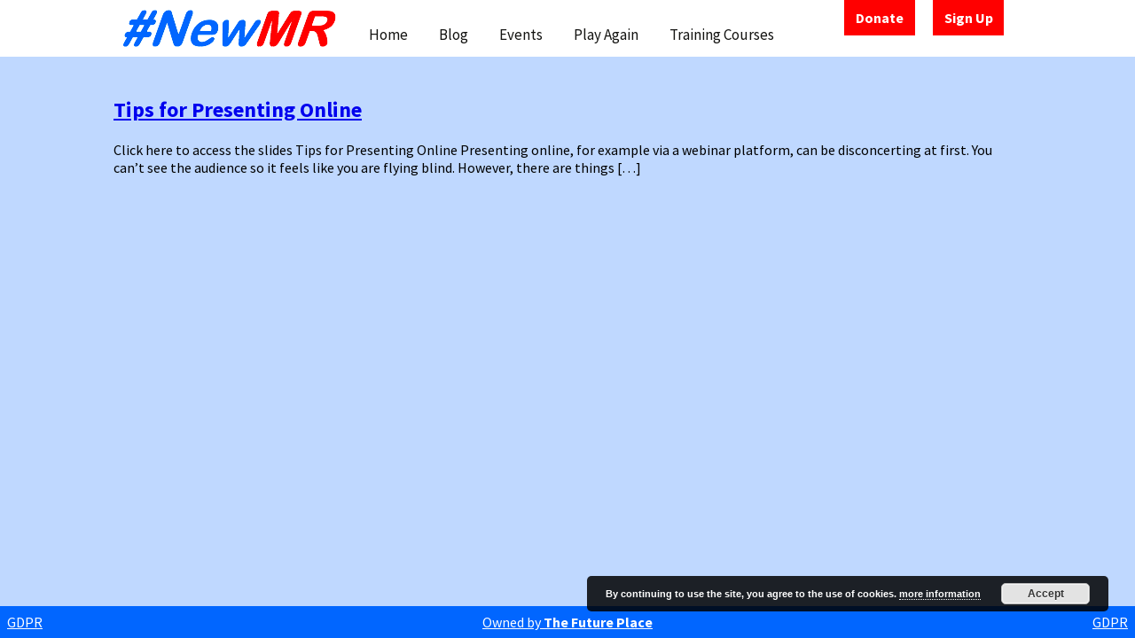

--- FILE ---
content_type: text/css
request_url: https://newmr.org/wp-content/themes/fourwalls/style.css?ver=2014-02-21
body_size: 3922
content:
html, body, #page {
    height: 100vh;
    width: 100%;
    margin: 0;
    font-family: "Source Sans Pro", Helvetica, sans-serif;
}

.grid {
    display: grid;
}

.grid-cols-1 {
    grid-template-columns: repeat(1, minmax(0, 1fr));
}

.events-page h1,
.play-again-page h1,
.play-again-page-event h1,
.archive h1 {
    margin-left: 0.5rem;
    margin-right: 0.5rem;
}

@font-face {
    font-family: 'Genericons';
    src: url('fonts/genericons-regular-webfont.eot');
    src: url('fonts/genericons-regular-webfont.eot?#iefix') format('embedded-opentype'),
         url('fonts/genericons-regular-webfont.woff') format('woff'),
         url('fonts/genericons-regular-webfont.ttf') format('truetype'),
         url('fonts/genericons-regular-webfont.svg#genericonsregular') format('svg');
    font-weight: normal;
    font-style: normal;
}

#page {
    display: flex;
    flex-direction: column;
}

#masthead, #mastfoot {
    flex-grow: 0;
}

#main {
    flex-grow: 1;
    padding-top: 0.5rem;
    padding-bottom: 1.5rem;
}

#mastfoot {
    padding: 0.5rem;
    background: rgba(1,102,255,1);
    color: white;
}

#mastfoot a {
    color: white;
}

#mastfoot > .site-info {
    display: flex;
    flex-direction: row;
}

#mastfoot > .site-info a {
    flex-grow: 1;
    text-align: center;
}

#mastfoot > .site-info a:first-child, 
#mastfoot > .site-info a:last-child {
    flex-grow: 0;
    flex-shrink: 1;
}

#masthead #inner-header {
    display: flex;
    flex-direction: row;
    justify-content: space-between;
    max-height: 4rem;
}

#masthead #inner-header #logo {
    height: 3rem;
    margin: 0.5rem;
    width: 16rem;
}

#masthead #inner-header #links {
    display: none;
}

#masthead #inner-header #navbar {
    flex-grow: 0;
    width: 7rem;
}

#masthead #inner-header #navbar .search-form {
    display: none;
}

#menu-navi {
    display: none;
}

#site-navigation {
    position: relative;
    display: flex;
    flex-direction: column;
    margin-top: 0.5rem;
}

.menu-toggle {
    width: 3rem;
    height: 3rem;
    margin: 0;
    align-self: flex-end;
}

.menu-toggle .dashicons-menu {
    font-size: 2.5rem;
}

.toggled-on #menu-navi {
    display: block;
}

.menu-navi-container ul {
    margin: 0;
    padding-inline-start: 0;
    background: white;
    overflow: hidden;
    box-shadow: 0 4px 6px -1px rgb(0 0 0 / 0.1), 0 2px 4px -2px rgb(0 0 0 / 0.1);
    border-radius: 0.125rem;
}

#masthead .content-width {
    margin-left: auto;
    margin-right: auto;
}

.content-width {
    max-width: 64rem;
}

.menu-navi-container li {
	display: inline-block;
	position: relative;
	-o-transition:.15s;
	-ms-transition:.15s;
	-moz-transition:.15s;
	-webkit-transition:.15s;
	transition:.15s; 
}

.menu-navi-container li a {
	color: #141412;
	display: block;
	font-size: 17px;
	line-height: 1;
	padding: 1rem;
	text-decoration: none;
	-o-transition:.15s;
	-ms-transition:.15s;
	-moz-transition:.15s;
	-webkit-transition:.15s;
	transition:.15s;
}

.nav-menu .current_page_item > a,
.nav-menu .current_page_ancestor > a,
.nav-menu .current-menu-item > a,
.nav-menu .current-menu-ancestor > a {
	color: #ff0000;
	font-style: italic;
}

.blog article, 
.single article, 
.page :not(.play-again-primary) article {
    background: white;
}

.page :not(.play-again-primary) article h1:first-child {
    margin-top: 0;
}

article.post + article.post,
.events-page article.event + article.event,
.search-results article.event + article.event {
    padding-top: 1rem;
    margin-top: 1rem;
    border-width: 1px 0 0 0;
    border-color: #eee;
    border-style: solid;
}

.single article,
.page :not(.play-again-primary) article {
    margin-left: 1rem;
    margin-right: 1rem;
}

#search-main {
    margin-left: 1rem;
    margin-right: 1rem;
}

.play-again-primary article {
    margin-left: 0 !important;
    margin-right: 0 !important;
}

.blog article .entry-excerpt {
    margin-left: 0.5rem;
    margin-right: 0.5rem;
    padding-bottom: 0.5rem;
}

.blog article header h1 {
    border-radius: 0.25rem;
    background: white;
    margin-block-start: 0;
    margin-left: 0.5rem;
    margin-right: 0.5rem;
}

.blog article header h1 a {
    color: #227ad1;   
}

.blog article img {
    max-width: 100%;
}

#blog-object-container,
.blog #content {
    display: grid;
    grid-template-columns: repeat(1, minmax(0, 1fr));
    row-gap: 1rem;
}

img {
    width: 100%;
}

.presenter img {
    width: auto;
}

.comments-title {
    display: none;
}

.comment-author img {
    display: none;
}

.comment-list {
    display: flex;
    flex-direction: column;
    padding-inline-start: 0;
}

.comment-list li {
    list-style-type: none;
    display: block;
}

.comment-body {
    border-color: #ddd;
    border-style: solid;
    border-width: 0 0 1px 0;
}

.no-comments {
    margin: 0.125rem 1rem;
    padding: 0.5rem 1rem;
    background: white;
}


.page #main #sidebar ul,
.single #main #sidebar ul,
.archive #main #sidebar ul {
    padding-inline-start: 0;
}

.play-again-page {
    display: flex;
    flex-wrap: wrap;
    gap: 1rem;
    justify-content: space-around;
}

.play-again-page > h1:first-child {
  flex: 0 1 100%;
}

.play-again-page .event {
	background: rgba(255,255,255,1);
	max-width: calc(500px - 0.5rem);
	height: 120px;
	box-shadow: 0px 0px 20px 4px rgba(50,50,50,0.4);
	overflow:hidden;
	margin: 0;
	padding-top: 0;
	-o-transition:.15s;
	-ms-transition:.15s;
	-moz-transition:.15s;
	-webkit-transition:.15s;
	transition:.15s;
	flex-grow: 1;
	flex-basis: 100%;
	position: relative;
}

.play-again-page .event .cover {
	height: 100%;
	width: 100%;
	position: absolute;
	z-index: 10;
	background: rgba(255,255,255,0);
	top: 0;
	left: 0;
}

.play-again-page .event img {
	height: 120px;
	width: 120px;
	float: left;
	margin-right: 5px;
	border-right: 2px solid #0166FF;
	box-shadow: 0px 0px 20px 0px grey;
}

.single-person .presentations-list table tr.headers,
.single-person .presentations-list table tr.headers th,
.play-again-page-event table tr.headers,
.play-again-page-event table tr.headers th,
#pres-object-container table tr.headers,
#pres-object-container table tr.headers th {
	background: #0166FF;
	color: white;
	font-weight: 500;
	padding-top: 0.5rem;
    padding-bottom: 0.5rem;
}

.single-person .presentations-list table tr.headers th:first-child,
.play-again-page-event table tr.headers th:first-child {
    text-align: left;
    padding-left: 0.5rem;
}

.single-person .presentations-list table tr.headers th:last-child,
.play-again-page-event table tr.headers th:last-child {
    padding-right: 0.5rem;
}

.single-person .presentations-list table td,
.play-again-page-event table td,
#pres-object-container table td {
    padding: 0.5rem;
}

.single-person .presentations-list table td.download,
.single-person .presentations-list table td.watch,
.play-again-page-event table td.download,
.play-again-page-event table td.watch,
#pres-object-container table td.download,
#pres-object-container table td.watch {
	text-align: center;
	min-width: 2rem;
}

.single-person .presentations-list table td.watch:before,
.single-person .presentations-list table td.watch a:before,
.single-person .presentations-list table td.download:before,
.single-person .presentations-list table td.download a:before,
.play-again-page-event table td.watch:before,
.play-again-page-event table td.watch a:before,
.play-again-page-event table td.download:before,
.play-again-page-event table td.download a:before,
#pres-object-container table td.watch:before,
#pres-object-container table td.watch a:before,
#pres-object-container table td.download:before,
#pres-object-container table td.download a:before {
	-webkit-font-smoothing: antialiased;
	display: inline-block;
	font: normal 18px/1 Genericons;
	vertical-align: text-bottom;
}

.single-person .presentations-list table td.watch a:before,
.play-again-page-event table td.watch a:before,
#pres-object-container table td.watch a:before {
	content: "\f104";
}

.single-person .presentations-list table td.download span:before,
.single-person .presentations-list table td.download a:before,
.play-again-page-event table td.download span:before,
.play-again-page-event table td.download a:before,
#pres-object-container table td.download span:before,
#pres-object-container table td.download a:before {
	content: "\f440";
}

.single-person .presentations-list table,
.play-again-page-event table,
#pres-object-container table {
    width: 100%;
    border-collapse: collapse;
} 

.single-person .presentations-list h2,
.play-again-page .event h2 {
	-webkit-margin-before: 0em;
	margin-top: 0;
	-webkit-margin-after: 0.33em;
	margin-bottom: 0.33em;
	text-align: left;
}

.single-person .presentations-list table tr:not(.headers):not(.spacer),
.play-again-page-event table tr:not(.headers):not(.spacer),
#pres-object-container table tr:not(.headers):not(.spacer){
	padding: 10px 0 10px 0;
	background: rgba(255,255,255,1);
}

.single-person .presentations-list table tr:not(.spacer),
.play-again-page-event table tr:not(.spacer),
#pres-object-container table tr:not(.spacer){
	width: 100%;
	overflow:hidden;
}

.single-person .presentations-list table tr.spacer,
.play-again-page-event table tr.spacer,
#pres-object-container table tr.spacer{
	display: none;
}

.single-event #main,
.single-presentation #main{
    flex-wrap: wrap;
}

.single-event #primary,
.single-presentation #primary {
    order: 2;
}

.single-event #play-again-sidebar,
.single-presentation #presenters {
    order: 1;
    width: 100%;
}

/*.single-event #play-again-sidebar {*/
/*    max-width: 100%;*/
/*}*/

#play-again-sidebar #sidebar-container {
    margin: 0 1rem 1rem 1rem;
    padding: 1rem;
    background: white;
    max-width: 100%;
}

#play-again-sidebar h2 {
    margin-block-start: 0;
    margin-block-end: 0.3rem;
}

.single-event #sidebar,
.single-presentation #sidebar {
    order: 3;
}

.single-presentation #presenters .presenter {
    margin: 0 1rem 1rem 1rem;
    background: white;
    padding: 1rem;
    min-height: 80px;
}

.single-presentation #presenters .presenter img {
    margin: 0 1rem 0 0 ;
    padding: 0;
    float: left;
}

.single-presentation iframe {
    max-width: 100%;
}

.single-presentation #presenters .presenter h4 {
    font-size: 2rem;
    margin: 0.75rem 0 0.25rem 0;
}

#comments {
    margin: 0 1rem;
}

#box-1 {
    padding: 1rem;
}

#box-2 {
    display: none;
}

#box-1 img {
    max-width: 150px;
    max-height: 150px;
    margin: 1rem;
}

#box-4 iframe {
	width: 300px;
	height: 250px;
}

#box-4 article {
    padding: 0;
    margin: 0;
}

#box-4 article a {
    display: none;
}

#box-6 article {
    padding: 0;
    margin: 0;
}

#box-6 h1 {
    margin-left: 0.5rem;
    margin-right: 0.5rem;
}

#box-6 .entry-excerpt p {
    margin-left: 0.5rem;
    margin-right: 0.5rem;
}

#box-6 footer {
    display: none;
}

#box-7 h3 {
    font-size: 2rem;
    margin-block-start: 0.2rem;
    margin-left: 0.5rem;
    margin-right: 0.5rem;
}

#box-7 p {
    margin-left: 0.5rem;
    margin-right: 0.5rem;
}

.person img {
    width: 150px;
    height: 150px;
    margin: 0 auto;
    display: block;
}

.post-type-archive-person .person img {
    margin: 1rem;
    display: inline;
    object-fit: cover;
}

.post-type-archive-person .person .entry-content {
    display: grid;
    grid-template-columns: calc(150px + 2rem) 1fr;
    grid-template-rows: 0.7fr 0.5fr 1.5fr;
    row-gap: 0.5rem;
}

.post-type-archive-person .person .entry-content .entry-thumbnail {
    grid-row: span 3 / span 3;
}

.post-type-archive-person .person .entry-content .entry-title {
    margin-block-start: 1rem;
    margin-block-end: 0.5rem;
    font-size: 1.5rem;
}

.post-type-archive-person .person .entry-content .compant {
        align-self: flex-end;
}

.single-person .presentations-list {
    margin: 1rem;
}

@media (min-width: 768px) {
    .archive h1 {
        margin-left: 0rem;
        margin-right: 0rem;
    }
    
    .error404 #primary,
    .home #primary,
    .search-results #primary {
        max-width: 64rem;
    }
    
    /*.error404 #primary {*/
    /*    background: white;*/
    /*    padding: 1rem;*/
    /*    margin-left: auto;*/
    /*    margin-right: auto;*/
    /*}*/
    
    .error404 #primary,
    .search-results #primary {
        background: white;
        padding: 1rem;
        margin-left: 1rem;
        margin-right: 1rem;
    }
    
    .error404 #main,
    .search-results #main {
        display: flex;
        justify-content: center;
    }
    
    #search-main {
        margin-left: 0;
        margin-right: 0;
    }
    
    .home #primary .front {
        padding: 0;
        background: transparent;
    }
    
    .single .person img {
        margin: 1rem 0 0;
        display: inline;
    }
    
    .single.single-person #main #primary {
        flex: 1 1 500px;
    }
    
    .post-type-archive-person #content {
        display: grid;
        grid-template-columns: repeat(2, minmax(0, 1fr));
        gap: 1rem;
        margin: 0 1rem;
    }
    
    .post-type-archive-person #content header {
        grid-column: span 2 / span 2;
    }
    
    .post-type-archive-person #content article {
        background: white;
    }
    
    #box-1 {
        grid-column: span 4 / span 4;
    }
    
    .front-page-box {
        background: white;
    }
    
    .md\:grid-cols-4 {
        grid-template-columns: repeat(4, minmax(0, 1fr));
    }
    
    .md\:gap-4 {
        gap: 1rem;
    }
    
    #comments {
        background: white;
        padding: 1rem;
        margin: 1rem;
    }

    .events-page h1,
    .play-again-page h1,
    .play-again-page-event h1 {
        margin-left: 0;
        margin-right: 0;
    }

    .full-width-page {
        max-width: 64rem !important;
    }

    article.post + article.post,
    .events-page article.event + article.event,
    .search-results article.event + article.event {
        padding-top: 0;
        margin-top: 0;
        border-width: 0;
        border-style: none;
    }

    .single img {
        width: auto;    
        margin: 1rem;
    }
    
    .alignleft {
        float: left;
        clear: left;
    }
    
    .alignright {
        float: right;
        clear: right;
    }
    
    .aligncenter {
    	display: block;
    	margin-left: auto;
    	margin-right: auto;
    }
    
    #main {
        background: rgba(1,102,255,0.25);
    }
    
    .page #main,
    .single #main,
    .archive #main {
        padding-top: 1.5rem;
        display: flex;
        flex-direction: column;
        justify-content: center;
    }
    
    .page #main #primary,
    .single #main #primary,
    .archive #main #primary,
    .error404 #main #primary,
    .search-results #main #primary {
        flex: 1 1 768px;
    }
    
    .page #main #sidebar ul,
    .single #main #sidebar ul,
    .archive #main #sidebar ul {
        margin: 0;
        margin: 1rem;
        display: flex;
        flex-wrap: wrap;
        justify-content: space-between;
    }
    
    .page #main #sidebar ul img,
    .single #main #sidebar ul img,
    .archive #main #sidebar ul img {
        margin: 0;
    }
    
    h3.menu-toggle {
        display: none;    
    }
    
    h3.menu-toggle:after {
        display: none;
    }
    
    .menu-toggle {
    	display: none;
    }
    
    nav#site-navigation ul#menu-navi {
        display: block;
    }
    
    header#masthead div#inner-header div#navbar {
        flex-grow: 1;
        align-self: flex-end;
    }
    
    .menu-navi-container ul {
        box-shadow: none;
        border-radius: 0;
    }
    
    .nav-menu li:hover > a,
    .nav-menu li a:hover {
    	background-color: #0166FF;
    	color: #fff;
    }
    
    .blog #primary,
    .page #primary.page-again-primary {
        margin-left: auto;
        margin-right: auto;
    }

    #blog-object-container,
    .blog #content {
        grid-template-columns: repeat(2, minmax(0, 1fr));
        column-gap: 4rem;
        row-gap: 2rem;
    }
    
    .blog article img {
        border-top-left-radius: 0.25rem;
        border-top-right-radius: 0.25rem;
    }
    
    .blog article {
        border-radius: 0.25rem;
    }
    
    .single article,
    .page :not(.play-again-primary) article {
        padding: 0.125rem 1rem;   
    }
    
    .play-again-primary article {
        padding: 0 !important;   
    }
    
    h1.event-category {
    	clear: both;
    }
    
    #event-object-container article.event,
    .events-page article.event {
    	background: rgba(255,255,255,1);
    	width: 220px;
    	height: 300px;
    	box-shadow: 0px 0px 20px 4px rgba(50,50,50,0.4);
    	overflow:hidden;
    	position: relative;
    	margin: 0px 15px 20px 15px;
    	float: left;
    	-o-transition:.15s;
    	-ms-transition:.15s;
    	-moz-transition:.15s;
    	-webkit-transition:.15s;
    	transition:.15s; 
    }

    #event-object-container article.event:hover,
    .events-page article.event:hover {
    	box-shadow: 0px 0px 20px 4px rgba(140,40,40,0.4);
    }
    
    #event-object-container article.event a.cover,
    .events-page article.event a.cover {
    	height: 300px;
    	width: 220px;
    	position: absolute;
    	z-index: 10;
    	background: rgba(255,255,255,0);
    }
    
    #event-object-container article.event img,
    .events-page article.event img {
    	height: 200px;
    	width: 220px;
    }
    
    #event-object-container article.event h4,
    .events-page article.event h4 {
    	-webkit-margin-before: 0em;
    	margin-top: 0;
    	-webkit-margin-after: 0.33em;
    	margin-bottom: 0.33em;
    	text-align: center;
    	padding: 0 8px;
    }
    
    #event-object-container article.event span,
    .events-page article.event span {
    	text-align: center;
    	display: block;
    	padding: 0 16px;
    }
    
    .play-again-page-event table tr.headers th:first-child {
        text-align: center;
    }
    
    #row-1, #row-2, #row-3 {
        display: flex;
        gap: 1rem;
        margin-bottom: 1rem;
    }
    
    #row-2 {
        justify-content: space-between;
    }
    
    #row-2 > div {
        flex: 0 0 300px;
        max-width: 300px;
        max-height: 250px;
    }
    
    #row-2 p {
        margin-block-start: 0;
        margin-block-end: 0;
    }
    
    #box-2 {
        display: block;
        width: 230px;
        height: 345px;
        flex: 0 0 230px;
        overflow: hidden;
    }
    
    #row-3 > div {
        flex-grow: 1;
        flex-basis: 0;
    }
    
    #box-6, #box-7 {
        grid-column: span 4 / span 4;
    }
}

@media (min-width: 1024px) {
    .lg\:grid-cols-6 {
        grid-template-columns: repeat(6, minmax(0, 1fr));
    }
    
    .content-area {
        max-width: 64rem;
    }
    
    .page :not(.play-again-primary).content-area,
    .single .content-area {
        max-width: 50rem;
    }
    
    .play-again-primary .content-area {
        max-width: 64rem !important;
    }

    #masthead #inner-header #links {
        order: 3;
        display: flex;
        flex-direction: row;
        column-gap: 0.25rem;
        flex-shrink: 1;
        align-self: flex-start;
    }
    
    #masthead #links div {
        height: 100%;
        float: left;
        width: 80px;
        margin: 0 20px 0 0;
        background: red;
        text-align: center;
        line-height: 40px;
    }
    
    #masthead #links div a {
        color: white;
        font-weight: bold;
        text-decoration: none;
        height: 100%;
        width: 100%;
        display: block;
    }
    
    .page #main,
    .single #main,
    .archive #main {
        flex-direction: row;
        justify-content: center;
    }
    
    .page #main #sidebar,
    .single #main #sidebar,
    .archive #main #sidebar {
        flex-grow: 0;
        flex-shrink: 0;
        margin-right: 1rem;
    }
    
    .page #main #sidebar ul,
    .single #main #sidebar ul,
    .archive #main #sidebar ul {
        margin: 0;
        display: block;
    }
    
    .single-presentation #presenters,
    .single-event #play-again-sidebar {
        max-width: 65.5rem;
        flex: 0 0 100%;
    }
    
    #box-6, #box-7 {
        grid-column: span 3 / span 3;
    }
}

@media (prefers-color-scheme: dark) {
    article {
        background: transparent;
    }
}

--- FILE ---
content_type: text/css;charset=UTF-8
request_url: https://newmr.org/?display_custom_css=css&ver=6.6.4
body_size: 153
content:
ul.spaced li,
ol.spaced li {
  margin-top: 15px;
}

.pea_cook_wrapper p,
.pea_cook_more_info_popover_inner p {
  color: #FFF !important;
}

.advert-wrapper p {
  margin-block-start: 0;
}

--- FILE ---
content_type: text/javascript
request_url: https://newmr.org/wp-content/themes/fourwalls/js/positioning.js?ver=2014-03-02
body_size: 508
content:
var initalSidebarTop = 100000;
var initalSidebarLeft;

// var resize = function() {
// 	var mainHeight = jQuery(window).height() - 
// 			jQuery('header#masthead').height() - 
// 			jQuery('footer#mastfoot').height() -
// 			(jQuery('#wpadminbar').height() === null ? 0 : jQuery('#wpadminbar').height());
// 	jQuery('div#main').css('min-height',String(mainHeight)+'px');
// 	if (initalSidebarTop + jQuery("#sidebar").height() < jQuery(window).height()) {
// 		jQuery("#sidebar").css({
// 			position: 'fixed',
// 			top: jQuery("#sidebar").offset().top + 'px',
// 			left: String(jQuery("#content").offset().left + jQuery("#content").outerWidth(true)) + 'px'
// 		});
// 	}
// };

// jQuery(document).ready(function(){
// 	if (jQuery('#sidebar').length > 0) {
// 		initalSidebarTop = jQuery("#sidebar").offset().top;
// 		initalSidebarLeft = jQuery("#sidebar").offset().left;
// 	}
// 	resize();
// 	jQuery(window).resize(function(){
// 		resize();
// 	});
// 	jQuery(".post .entry-excerpt").dotdotdot({
// 		watch: true,
// 		height: 100,
// 	});
// 	jQuery(".post-type-archive-person #content").masonry({
// 		columnWidth: 360,
// 		itemSelector: 'article',
// 		gutter: 30,
// 		stamp: "header"
// 	});
// });

--- FILE ---
content_type: text/javascript
request_url: https://newmr.org/wp-content/themes/fourwalls/js/link.js?ver=2014-03-03
body_size: 124
content:
jQuery(document).ready(function() {
	jQuery('header#masthead div#logo').click(function(){
		location.href = baseURL;
	});
});